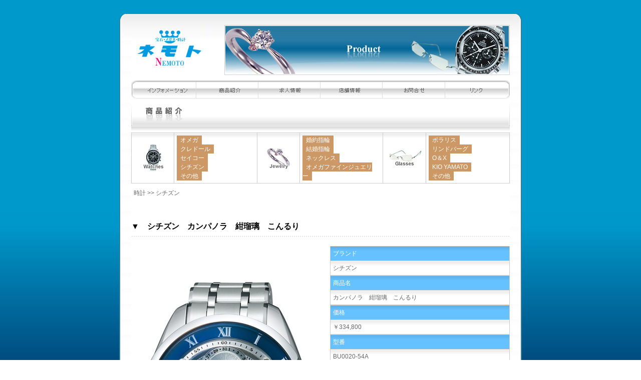

--- FILE ---
content_type: text/html; charset=shift-jis
request_url: http://nemoto-tokeiten.com/product/1175.html
body_size: 14359
content:
<!DOCTYPE html PUBLIC "-//W3C//DTD XHTML 1.0 Transitional//EN" "http://www.w3.org/TR/xhtml1/DTD/xhtml1-transitional.dtd">
<html xmlns="http://www.w3.org/1999/xhtml">
<head>
<meta http-equiv="Content-Type" content="text/html; charset=shift_jis" />
<title>商品紹介 - カンパノラ　紺瑠璃　こんるり</title>

<link rel="stylesheet" href="/css/lightbox.css" type="text/css" media="screen" />
<script type="text/javascript" src="/js/prototype.js"></script>
<script src="/js/scriptaculous.js?load=effects" type="text/javascript"></script>
<script src="/js/lightbox.js" type="text/javascript"></script>

<script type="text/JavaScript">
<!--
function MM_swapImgRestore() { //v3.0
  var i,x,a=document.MM_sr; for(i=0;a&&i<a.length&&(x=a[i])&&x.oSrc;i++) x.src=x.oSrc;
}

function MM_preloadImages() { //v3.0
  var d=document; if(d.images){ if(!d.MM_p) d.MM_p=new Array();
    var i,j=d.MM_p.length,a=MM_preloadImages.arguments; for(i=0; i<a.length; i++)
    if (a[i].indexOf("#")!=0){ d.MM_p[j]=new Image; d.MM_p[j++].src=a[i];}}
}

function MM_findObj(n, d) { //v4.01
  var p,i,x;  if(!d) d=document; if((p=n.indexOf("?"))>0&&parent.frames.length) {
    d=parent.frames[n.substring(p+1)].document; n=n.substring(0,p);}
  if(!(x=d[n])&&d.all) x=d.all[n]; for (i=0;!x&&i<d.forms.length;i++) x=d.forms[i][n];
  for(i=0;!x&&d.layers&&i<d.layers.length;i++) x=MM_findObj(n,d.layers[i].document);
  if(!x && d.getElementById) x=d.getElementById(n); return x;
}

function MM_swapImage() { //v3.0
  var i,j=0,x,a=MM_swapImage.arguments; document.MM_sr=new Array; for(i=0;i<(a.length-2);i+=3)
   if ((x=MM_findObj(a[i]))!=null){document.MM_sr[j++]=x; if(!x.oSrc) x.oSrc=x.src; x.src=a[i+2];}
}
//-->
</script>
<link href="../style.css" rel="stylesheet" type="text/css" />

</head>

<body onload="MM_preloadImages('../img/btn_info_ro.jpg','../img/btn_product_ro.jpg','../img/btn_recruit_ro.jpg','../img/btn_shop_ro.jpg','../img/btn_contact_ro.jpg','../img/btn_link_ro.jpg')">
<div align="center">
<p>&nbsp;</p>
<table width="804" border="0" cellpadding="0" cellspacing="0">

  <tr>
    <td height="576" valign="top"><table width="100%" border="0" cellpadding="0" cellspacing="0">
      <!--DWLayoutTable-->
      <tr>
        <td height="22" colspan="3" valign="top"><img src="../img/top.jpg" width="804" height="22" /></td>
          </tr>
      <tr>
        <td width="24" height="534" valign="top" background="../img/side_l_2.jpg"><img src="../img/side_l.jpg" width="24" height="26" /></td>
            <td width="756" valign="top"><table width="100%" border="0" cellpadding="0" cellspacing="0" bgcolor="#FFFFFF">
                <!--DWLayoutTable-->
                <tr>
                  <td height="100" colspan="2" valign="top"><a href="../index.html"><img src="../img/logo_sub.jpg" alt="宝石・メガネ・時計　ネモト" width="156" height="100" border="0" /></a></td>
                  <td width="30" valign="top"><img src="../img/btween_sub.jpg" width="30" height="26" /></td>
                  <td width="570" valign="top"><img src="../img/top_product.jpg" alt="Product" width="570" height="100" /></td>
                </tr>
                <tr>
                  <td width="10" height="10" valign="top"><img src="../img/spacer.gif" width="10" height="10" /></td>
                  <td width="146"></td>
                  <td></td>
                  <td></td>
                </tr>
                <tr>
                  <td height="38" colspan="4" valign="top"><table width="100%" border="0" cellpadding="0" cellspacing="0">
                    <!--DWLayoutTable-->
                    <tr>
                      <td width="130" height="38" valign="top"><a href="../information/index.html" onmouseout="MM_swapImgRestore()" onmouseover="MM_swapImage('Image12','','../img/btn_info_ro.jpg',1)"><img src="../img/btn_info.jpg" alt="インフォメーション" name="Image12" width="130" height="38" border="0" id="Image12" /></a></td>
                        <td width="124" valign="top"><a href="index.html" onmouseout="MM_swapImgRestore()" onmouseover="MM_swapImage('Image13','','../img/btn_product_ro.jpg',1)"><img src="../img/btn_product.jpg" alt="商品紹介" name="Image13" width="124" height="38" border="0" id="Image13" /></a></td>
                        <td width="124" valign="top"><a href="../recruit/index.html" onmouseout="MM_swapImgRestore()" onmouseover="MM_swapImage('Image14','','../img/btn_recruit_ro.jpg',1)"><img src="../img/btn_recruit.jpg" alt="求人情報" name="Image14" width="124" height="38" border="0" id="Image14" /></a></td>
                        <td width="124" valign="top"><a href="../shop/index.html" onmouseout="MM_swapImgRestore()" onmouseover="MM_swapImage('Image15','','../img/btn_shop_ro.jpg',1)"><img src="../img/btn_shop.jpg" alt="店舗情報" name="Image15" width="124" height="38" border="0" id="Image15" /></a></td>
                        <td width="124" valign="top"><a href="../contact/index.html" onmouseout="MM_swapImgRestore()" onmouseover="MM_swapImage('Image16','','../img/btn_contact_ro.jpg',1)"><img src="../img/btn_contact.jpg" alt="お問合せ" name="Image16" width="124" height="38" border="0" id="Image16" /></a></td>
                        <td width="130" valign="top"><a href="../link/index.html" onmouseout="MM_swapImgRestore()" onmouseover="MM_swapImage('Image17','','../img/btn_link_ro.jpg',1)"><img src="../img/btn_link.jpg" alt="リンク" name="Image17" width="130" height="38" border="0" id="Image17" /></a></td>
                      </tr>
                  </table></td>
                </tr>
                <tr>
                  <td height="5" valign="top"><img src="../img/spacer.gif" width="10" height="5" /></td>
                  <td></td>
                  <td></td>
                  <td></td>
                </tr>
                <tr>
                  <td height="381" colspan="4" valign="top"><table width="100%" border="0" cellpadding="0" cellspacing="0">
                    <!--DWLayoutTable-->
                    <tr>
                      <td height="62" colspan="2" valign="top"><img src="../img/header_product.jpg" alt="商品紹介" width="756" height="62" /></td>
                      </tr>
                    <tr>
</tr>
<tr>
<td height="77" colspan="2" valign="top"><table width="100%" border="0" cellpadding="3" cellspacing="1" bgcolor="#CCCCCC">
                        <!--DWLayoutTable-->
                        <tr>
                          <td width="77" height="74" align="center" valign="middle" background="../img/table_white_bg.jpg"><p class="white"><a href="watch.html"><img src="img/img_watch.jpg" alt="時計" width="73" height="55" border="0"/></a></p></td>
                              <td width="162" align="left" valign="middle" background="../img/table_white_bg.jpg" bgcolor="#CCCCCC">
							  <p>
						
	  
<a href="watch_101.html" class="under" id="c101">オメガ</a><br />
	  
<a href="watch_102.html" class="under" id="c102">クレドール</a><br />
	  
<a href="watch_103.html" class="under" id="c103">セイコー</a><br />
	  
<a href="watch_104.html" class="under" id="c104">シチズン</a><br />
	  
<a href="watch_199.html" class="under" id="c199">その他</a><br />


<!--
<a href="watch.html" class="under">オメガ</a><br />
<a href="watch.html" class="under">クレドール</a><br />
<a href="watch.html" class="under">セイコー</a><br />
<a href="watch.html" class="under">シチズン</a><br />
<a href="watch.html" class="under">その他</a>
-->
</p></td>
                              <td width="77" align="center" valign="middle" background="../img/table_white_bg.jpg"><p><a href="jewelry.html"><img src="img/img_jewelry.jpg" width="73" height="46" border="0" alt="宝石" /></p></td>
                              <td width="162" align="left" valign="middle" background="../img/table_white_bg.jpg">
							  <p>
	  
<a href="jewelry_301.html" class="under" id="c301">婚約指輪</a><br />
	  
<a href="jewelry_302.html" class="under" id="c302">結婚指輪</a><br />
	  
<a href="jewelry_304.html" class="under" id="c304">ネックレス</a><br />
	  
<a href="jewelry_306.html" class="under" id="c306">オメガファインジュエリー</a><br />


<!--							  
<a href="jewel.html" class="under">婚約指輪</a><br />
<a href="jewel.html" class="under">結婚指輪</a><br />
<a href="jewel.html" class="under">ファッションリング</a><br />
<a href="jewel.html" class="under">ネックレス</a><br />
<a href="jewel.html" class="under">イヤリング・ピアス</a><br />
<a href="jewel.html" class="under">その他</a>
-->

</p></td>
                              <td width="77" align="center" valign="middle" background="../img/table_white_bg.jpg"><p><a href="glasses.html"><img src="img/img_glasses.jpg" width="73" height="36" border="0" alt="メガネ" /></a></p></td>
                              <td width="161" align="left" valign="middle" background="../img/table_white_bg.jpg">
							  <p>
	  
<a href="glasses_202.html" class="under" id="c202">ポラリス</a><br />
	  
<a href="glasses_203.html" class="under" id="c203">リンドバーグ</a><br />
	  
<a href="glasses_205.html" class="under" id="c205">O＆X</a><br />
	  
<a href="glasses_206.html" class="under" id="c206">KIO YAMATO</a><br />
	  
<a href="glasses_299.html" class="under" id="c299">その他</a><br />

			
<!--				  
<a href="glasses.html" class="under">ダンヒル</a><br />
<a href="glasses.html" class="under">ポラリス</a><br />
<a href="glasses.html" class="under">エアチタニウム</a><br />
<a href="glasses.html" class="under">ローデンストック</a><br />
<a href="glasses.html" class="under">O＆X</a><br />
<a href="glasses.html" class="under">その他</a>
-->
							  </p>                              </td>
                          </tr>
</table>
</td>
</tr>

<tr>
<td height="38" colspan="2" align="left" valign="middle">

<p>
時計
  &gt;&gt; シチズン
</p>

</td></tr>
                  
<!-- 時計 -->
<tr>
  <td height="87" colspan="2" align="left" valign="top"><p>&nbsp;</p>
    <p class="ichiran">▼　シチズン　カンパノラ　紺瑠璃　こんるり<br />
      <img src="img/line_dotted.jpg" width="756" height="15" /></p>    </td>
  </tr>
<tr>
  <td width="397" height="523" align="center" valign="middle"><img src="/images/products/tokei/1175.jpg" /></td>
  <td width="359" valign="top"><table width="100%" border="0" cellpadding="5" cellspacing="1" bgcolor="#CCCCCC">


   <tr>
      <td height="20" align="left" valign="middle" background="../img/table_blue_bg.jpg"><p class="white">ブランド</p></td>
        </tr>
    <tr>
      <td height="20" align="left" valign="middle" background="../img/table_white_bg.jpg"><p>シチズン</p></td>
        </tr>
    <tr>

   <tr>
      <td height="20" align="left" valign="middle" background="../img/table_blue_bg.jpg"><p class="white">商品名</p></td>
        </tr>
    <tr>
      <td height="20" align="left" valign="middle" background="../img/table_white_bg.jpg"><p>カンパノラ　紺瑠璃　こんるり</p></td>
        </tr>
    <tr>

   <tr>
      <td height="20" align="left" valign="middle" background="../img/table_blue_bg.jpg"><p class="white">価格</p></td>
        </tr>
    <tr>
      <td height="20" align="left" valign="middle" background="../img/table_white_bg.jpg"><p>￥334,800</p></td>
        </tr>
    <tr>

   <tr>
      <td height="20" align="left" valign="middle" background="../img/table_blue_bg.jpg"><p class="white">型番</p></td>
        </tr>
    <tr>
      <td height="20" align="left" valign="middle" background="../img/table_white_bg.jpg"><p>BU0020-54A</p></td>
        </tr>
    <tr>

   <tr>
      <td height="20" align="left" valign="middle" background="../img/table_blue_bg.jpg"><p class="white">ムーブメント</p></td>
        </tr>
    <tr>
      <td height="20" align="left" valign="middle" background="../img/table_white_bg.jpg"><p>Cal.8730</p></td>
        </tr>
    <tr>

   <tr>
      <td height="20" align="left" valign="middle" background="../img/table_blue_bg.jpg"><p class="white">防水</p></td>
        </tr>
    <tr>
      <td height="20" align="left" valign="middle" background="../img/table_white_bg.jpg"><p>日常生活防水</p></td>
        </tr>
    <tr>

   <tr>
      <td height="20" align="left" valign="middle" background="../img/table_blue_bg.jpg"><p class="white">特記</p></td>
        </tr>
    <tr>
      <td height="20" align="left" valign="middle" background="../img/table_white_bg.jpg"><p></p></td>
        </tr>
    <tr>

   <tr>
      <td height="20" align="left" valign="middle" background="../img/table_blue_bg.jpg"><p class="white">限定商品</p></td>
        </tr>
    <tr>
      <td height="20" align="left" valign="middle" background="../img/table_white_bg.jpg"><p></p></td>
        </tr>
    <tr>

   <tr>
      <td height="20" align="left" valign="middle" background="../img/table_blue_bg.jpg"><p class="white">Ｍ、Ｌ</p></td>
        </tr>
    <tr>
      <td height="20" align="left" valign="middle" background="../img/table_white_bg.jpg"><p>メンズ(径:43.5mm　厚さ:14.4mm)</p></td>
        </tr>
    <tr>

   <tr>
      <td height="20" align="left" valign="middle" background="../img/table_blue_bg.jpg"><p class="white">備考</p></td>
        </tr>
    <tr>
      <td height="20" align="left" valign="middle" background="../img/table_white_bg.jpg"><p>12時位置のサブダイヤルは電気鋳造で輝きあるパターンを作り出し太陽を表現。6時位置のサブダイヤルは漆を手作業で丹念に塗り重ね、その独特の深みとツヤにより気品を高めている。漆に施した金粉蒔きは、宇宙船の窓から覗く大気を通さず眺める星空を描き出している。</p></td>
        </tr>
    <tr>


  </table></td>
</tr>

<tr>
<td height="87" colspan="2" align="left" valign="top"><p>&nbsp;</p>
<p class="ichiran"><br /></p></td>
</tr> 


<!-- fooder -->
</table>
</td>
</tr>
</table>
</td>
<td width="24" valign="top" background="../img/side_r_2.jpg">
<img src="../img/side_r.jpg" width="24" height="26" />
</td>
</tr>
<tr>
<td height="20" colspan="3" valign="top">
<img src="../img/footer.jpg" width="804" height="20" />
</td>
</tr>
</table>
</td>
</tr>
<tr>
<td height="29" align="center" valign="middle" class="footer">（ｃ）Copyright2007 NEMOTO All Rights Reserved.
</td>
</tr>
</table>
</div>
</body>
</html>

--- FILE ---
content_type: text/css
request_url: http://nemoto-tokeiten.com/style.css
body_size: 1692
content:
/* CSS Document */

@charset "Shift_JIS";

*{
	margin:0;
	padding:0;
}
h1,h2,h3,h4,h5,h6,p,address{
	font-size:100%;
	font-weight:normal;
	font-style:normal;
}

body{
	background:#01366a;
	background:url(img/bg.jpg) repeat-x;
}

h1 {
	font: normal 12px "ＭＳ Ｐゴシック", Osaka, "ヒラギノ角ゴ Pro W3", sans-serif;
	color: #990000;
	margin-bottom: 20px;
	border-top: 1px solid #990000;
	border-bottom: 1px dotted #990000;
	padding: 5px 0px;
	font-weight:bold;
	margin-top:4px;
}

p{
	font:12px "ＭＳ Ｐゴシック", Osaka, "ヒラギノ角ゴ Pro W3", sans-serif;
	line-height:150%;
	color:#666666;
	padding:5px;
}

a { color: #CC9966; text-decoration: underline; }

a.under:link { color: #ffffff; text-decoration: none; background: #CC9966; padding: 2px 7px;}
a.under:visited { color: #ffffff; text-decoration: none; background: #CC9966; padding: 2px 7px}
a.under:hover {  color: #ffffff; text-decoration: none; background: #ff6600;  padding: 2px 7px}

.small{
	font:11px "ＭＳ Ｐゴシック", Osaka, "ヒラギノ角ゴ Pro W3", sans-serif;
	line-height:150%;
	color:#666666;
}

.white{
	color:#ffffff;
}

.news{
	font:11px "ＭＳ Ｐゴシック", Osaka, "ヒラギノ角ゴ Pro W3", sans-serif;
	line-height:18px;
	border-bottom:1px dotted #CCCCCC;
	padding-top:3px;
}


.footer{
	font:11px "ＭＳ Ｐゴシック", Osaka, "ヒラギノ角ゴ Pro W3", sans-serif;
	color:#ffffff;
}

.ichiran{
	font:16px "ＭＳ Ｐゴシック", Osaka, "ヒラギノ角ゴ Pro W3", sans-serif;
	font-weight:bold;
	color:#000;
	padding:10px 0;
}

.product{
	font:13px "ＭＳ Ｐゴシック", Osaka, "ヒラギノ角ゴ Pro W3", sans-serif;
	font-weight:bold;
	color:#000;
	padding:10px 0;
}

